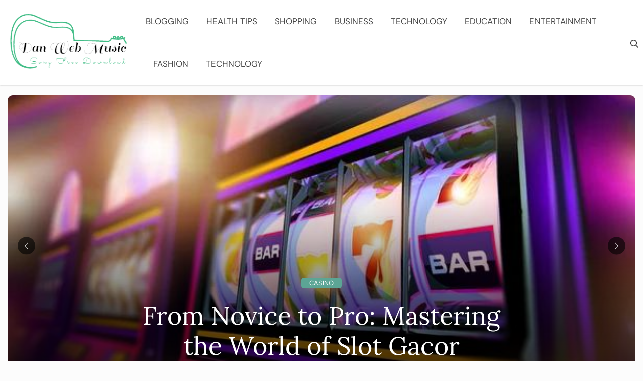

--- FILE ---
content_type: text/html; charset=UTF-8
request_url: https://danwebbmusic.com/page/77/
body_size: 13216
content:
<!doctype html>
<html lang="en-US">

<head>
	<meta charset="UTF-8">
	<meta name="viewport" content="width=device-width, initial-scale=1">
	<link rel="profile" href="https://gmpg.org/xfn/11">

	<title>Dan Web Music &#8211; Page 77 &#8211; Song Free Download</title>
<meta name='robots' content='max-image-preview:large' />
<link rel="alternate" type="application/rss+xml" title="Dan Web Music &raquo; Feed" href="https://danwebbmusic.com/feed/" />
<style id='wp-img-auto-sizes-contain-inline-css' type='text/css'>
img:is([sizes=auto i],[sizes^="auto," i]){contain-intrinsic-size:3000px 1500px}
/*# sourceURL=wp-img-auto-sizes-contain-inline-css */
</style>

<style id='wp-emoji-styles-inline-css' type='text/css'>

	img.wp-smiley, img.emoji {
		display: inline !important;
		border: none !important;
		box-shadow: none !important;
		height: 1em !important;
		width: 1em !important;
		margin: 0 0.07em !important;
		vertical-align: -0.1em !important;
		background: none !important;
		padding: 0 !important;
	}
/*# sourceURL=wp-emoji-styles-inline-css */
</style>
<link rel='stylesheet' id='wp-block-library-css' href='https://danwebbmusic.com/wp-includes/css/dist/block-library/style.min.css?ver=6.9' type='text/css' media='all' />
<style id='global-styles-inline-css' type='text/css'>
:root{--wp--preset--aspect-ratio--square: 1;--wp--preset--aspect-ratio--4-3: 4/3;--wp--preset--aspect-ratio--3-4: 3/4;--wp--preset--aspect-ratio--3-2: 3/2;--wp--preset--aspect-ratio--2-3: 2/3;--wp--preset--aspect-ratio--16-9: 16/9;--wp--preset--aspect-ratio--9-16: 9/16;--wp--preset--color--black: #000000;--wp--preset--color--cyan-bluish-gray: #abb8c3;--wp--preset--color--white: #ffffff;--wp--preset--color--pale-pink: #f78da7;--wp--preset--color--vivid-red: #cf2e2e;--wp--preset--color--luminous-vivid-orange: #ff6900;--wp--preset--color--luminous-vivid-amber: #fcb900;--wp--preset--color--light-green-cyan: #7bdcb5;--wp--preset--color--vivid-green-cyan: #00d084;--wp--preset--color--pale-cyan-blue: #8ed1fc;--wp--preset--color--vivid-cyan-blue: #0693e3;--wp--preset--color--vivid-purple: #9b51e0;--wp--preset--gradient--vivid-cyan-blue-to-vivid-purple: linear-gradient(135deg,rgb(6,147,227) 0%,rgb(155,81,224) 100%);--wp--preset--gradient--light-green-cyan-to-vivid-green-cyan: linear-gradient(135deg,rgb(122,220,180) 0%,rgb(0,208,130) 100%);--wp--preset--gradient--luminous-vivid-amber-to-luminous-vivid-orange: linear-gradient(135deg,rgb(252,185,0) 0%,rgb(255,105,0) 100%);--wp--preset--gradient--luminous-vivid-orange-to-vivid-red: linear-gradient(135deg,rgb(255,105,0) 0%,rgb(207,46,46) 100%);--wp--preset--gradient--very-light-gray-to-cyan-bluish-gray: linear-gradient(135deg,rgb(238,238,238) 0%,rgb(169,184,195) 100%);--wp--preset--gradient--cool-to-warm-spectrum: linear-gradient(135deg,rgb(74,234,220) 0%,rgb(151,120,209) 20%,rgb(207,42,186) 40%,rgb(238,44,130) 60%,rgb(251,105,98) 80%,rgb(254,248,76) 100%);--wp--preset--gradient--blush-light-purple: linear-gradient(135deg,rgb(255,206,236) 0%,rgb(152,150,240) 100%);--wp--preset--gradient--blush-bordeaux: linear-gradient(135deg,rgb(254,205,165) 0%,rgb(254,45,45) 50%,rgb(107,0,62) 100%);--wp--preset--gradient--luminous-dusk: linear-gradient(135deg,rgb(255,203,112) 0%,rgb(199,81,192) 50%,rgb(65,88,208) 100%);--wp--preset--gradient--pale-ocean: linear-gradient(135deg,rgb(255,245,203) 0%,rgb(182,227,212) 50%,rgb(51,167,181) 100%);--wp--preset--gradient--electric-grass: linear-gradient(135deg,rgb(202,248,128) 0%,rgb(113,206,126) 100%);--wp--preset--gradient--midnight: linear-gradient(135deg,rgb(2,3,129) 0%,rgb(40,116,252) 100%);--wp--preset--font-size--small: 13px;--wp--preset--font-size--medium: 20px;--wp--preset--font-size--large: 36px;--wp--preset--font-size--x-large: 42px;--wp--preset--spacing--20: 0.44rem;--wp--preset--spacing--30: 0.67rem;--wp--preset--spacing--40: 1rem;--wp--preset--spacing--50: 1.5rem;--wp--preset--spacing--60: 2.25rem;--wp--preset--spacing--70: 3.38rem;--wp--preset--spacing--80: 5.06rem;--wp--preset--shadow--natural: 6px 6px 9px rgba(0, 0, 0, 0.2);--wp--preset--shadow--deep: 12px 12px 50px rgba(0, 0, 0, 0.4);--wp--preset--shadow--sharp: 6px 6px 0px rgba(0, 0, 0, 0.2);--wp--preset--shadow--outlined: 6px 6px 0px -3px rgb(255, 255, 255), 6px 6px rgb(0, 0, 0);--wp--preset--shadow--crisp: 6px 6px 0px rgb(0, 0, 0);}:where(.is-layout-flex){gap: 0.5em;}:where(.is-layout-grid){gap: 0.5em;}body .is-layout-flex{display: flex;}.is-layout-flex{flex-wrap: wrap;align-items: center;}.is-layout-flex > :is(*, div){margin: 0;}body .is-layout-grid{display: grid;}.is-layout-grid > :is(*, div){margin: 0;}:where(.wp-block-columns.is-layout-flex){gap: 2em;}:where(.wp-block-columns.is-layout-grid){gap: 2em;}:where(.wp-block-post-template.is-layout-flex){gap: 1.25em;}:where(.wp-block-post-template.is-layout-grid){gap: 1.25em;}.has-black-color{color: var(--wp--preset--color--black) !important;}.has-cyan-bluish-gray-color{color: var(--wp--preset--color--cyan-bluish-gray) !important;}.has-white-color{color: var(--wp--preset--color--white) !important;}.has-pale-pink-color{color: var(--wp--preset--color--pale-pink) !important;}.has-vivid-red-color{color: var(--wp--preset--color--vivid-red) !important;}.has-luminous-vivid-orange-color{color: var(--wp--preset--color--luminous-vivid-orange) !important;}.has-luminous-vivid-amber-color{color: var(--wp--preset--color--luminous-vivid-amber) !important;}.has-light-green-cyan-color{color: var(--wp--preset--color--light-green-cyan) !important;}.has-vivid-green-cyan-color{color: var(--wp--preset--color--vivid-green-cyan) !important;}.has-pale-cyan-blue-color{color: var(--wp--preset--color--pale-cyan-blue) !important;}.has-vivid-cyan-blue-color{color: var(--wp--preset--color--vivid-cyan-blue) !important;}.has-vivid-purple-color{color: var(--wp--preset--color--vivid-purple) !important;}.has-black-background-color{background-color: var(--wp--preset--color--black) !important;}.has-cyan-bluish-gray-background-color{background-color: var(--wp--preset--color--cyan-bluish-gray) !important;}.has-white-background-color{background-color: var(--wp--preset--color--white) !important;}.has-pale-pink-background-color{background-color: var(--wp--preset--color--pale-pink) !important;}.has-vivid-red-background-color{background-color: var(--wp--preset--color--vivid-red) !important;}.has-luminous-vivid-orange-background-color{background-color: var(--wp--preset--color--luminous-vivid-orange) !important;}.has-luminous-vivid-amber-background-color{background-color: var(--wp--preset--color--luminous-vivid-amber) !important;}.has-light-green-cyan-background-color{background-color: var(--wp--preset--color--light-green-cyan) !important;}.has-vivid-green-cyan-background-color{background-color: var(--wp--preset--color--vivid-green-cyan) !important;}.has-pale-cyan-blue-background-color{background-color: var(--wp--preset--color--pale-cyan-blue) !important;}.has-vivid-cyan-blue-background-color{background-color: var(--wp--preset--color--vivid-cyan-blue) !important;}.has-vivid-purple-background-color{background-color: var(--wp--preset--color--vivid-purple) !important;}.has-black-border-color{border-color: var(--wp--preset--color--black) !important;}.has-cyan-bluish-gray-border-color{border-color: var(--wp--preset--color--cyan-bluish-gray) !important;}.has-white-border-color{border-color: var(--wp--preset--color--white) !important;}.has-pale-pink-border-color{border-color: var(--wp--preset--color--pale-pink) !important;}.has-vivid-red-border-color{border-color: var(--wp--preset--color--vivid-red) !important;}.has-luminous-vivid-orange-border-color{border-color: var(--wp--preset--color--luminous-vivid-orange) !important;}.has-luminous-vivid-amber-border-color{border-color: var(--wp--preset--color--luminous-vivid-amber) !important;}.has-light-green-cyan-border-color{border-color: var(--wp--preset--color--light-green-cyan) !important;}.has-vivid-green-cyan-border-color{border-color: var(--wp--preset--color--vivid-green-cyan) !important;}.has-pale-cyan-blue-border-color{border-color: var(--wp--preset--color--pale-cyan-blue) !important;}.has-vivid-cyan-blue-border-color{border-color: var(--wp--preset--color--vivid-cyan-blue) !important;}.has-vivid-purple-border-color{border-color: var(--wp--preset--color--vivid-purple) !important;}.has-vivid-cyan-blue-to-vivid-purple-gradient-background{background: var(--wp--preset--gradient--vivid-cyan-blue-to-vivid-purple) !important;}.has-light-green-cyan-to-vivid-green-cyan-gradient-background{background: var(--wp--preset--gradient--light-green-cyan-to-vivid-green-cyan) !important;}.has-luminous-vivid-amber-to-luminous-vivid-orange-gradient-background{background: var(--wp--preset--gradient--luminous-vivid-amber-to-luminous-vivid-orange) !important;}.has-luminous-vivid-orange-to-vivid-red-gradient-background{background: var(--wp--preset--gradient--luminous-vivid-orange-to-vivid-red) !important;}.has-very-light-gray-to-cyan-bluish-gray-gradient-background{background: var(--wp--preset--gradient--very-light-gray-to-cyan-bluish-gray) !important;}.has-cool-to-warm-spectrum-gradient-background{background: var(--wp--preset--gradient--cool-to-warm-spectrum) !important;}.has-blush-light-purple-gradient-background{background: var(--wp--preset--gradient--blush-light-purple) !important;}.has-blush-bordeaux-gradient-background{background: var(--wp--preset--gradient--blush-bordeaux) !important;}.has-luminous-dusk-gradient-background{background: var(--wp--preset--gradient--luminous-dusk) !important;}.has-pale-ocean-gradient-background{background: var(--wp--preset--gradient--pale-ocean) !important;}.has-electric-grass-gradient-background{background: var(--wp--preset--gradient--electric-grass) !important;}.has-midnight-gradient-background{background: var(--wp--preset--gradient--midnight) !important;}.has-small-font-size{font-size: var(--wp--preset--font-size--small) !important;}.has-medium-font-size{font-size: var(--wp--preset--font-size--medium) !important;}.has-large-font-size{font-size: var(--wp--preset--font-size--large) !important;}.has-x-large-font-size{font-size: var(--wp--preset--font-size--x-large) !important;}
/*# sourceURL=global-styles-inline-css */
</style>

<style id='classic-theme-styles-inline-css' type='text/css'>
/*! This file is auto-generated */
.wp-block-button__link{color:#fff;background-color:#32373c;border-radius:9999px;box-shadow:none;text-decoration:none;padding:calc(.667em + 2px) calc(1.333em + 2px);font-size:1.125em}.wp-block-file__button{background:#32373c;color:#fff;text-decoration:none}
/*# sourceURL=/wp-includes/css/classic-themes.min.css */
</style>
<link rel='stylesheet' id='the-words-google-fonts-css' href='https://danwebbmusic.com/wp-content/fonts/d114e3c72af2aacd60d44cbc983e4e42.css?ver=1.1.1' type='text/css' media='all' />
<link rel='stylesheet' id='slick-css' href='https://danwebbmusic.com/wp-content/themes/the-words/assets/lib/slick/slick.css?ver=6.9' type='text/css' media='all' />
<link rel='stylesheet' id='the-words-style-css' href='https://danwebbmusic.com/wp-content/themes/the-words/style.css?ver=6.9' type='text/css' media='all' />
<script type="text/javascript" src="https://danwebbmusic.com/wp-includes/js/jquery/jquery.min.js?ver=3.7.1" id="jquery-core-js"></script>
<script type="text/javascript" src="https://danwebbmusic.com/wp-includes/js/jquery/jquery-migrate.min.js?ver=3.4.1" id="jquery-migrate-js"></script>
<link rel="https://api.w.org/" href="https://danwebbmusic.com/wp-json/" /><link rel="EditURI" type="application/rsd+xml" title="RSD" href="https://danwebbmusic.com/xmlrpc.php?rsd" />
<meta name="generator" content="WordPress 6.9" />
<link rel="icon" href="https://danwebbmusic.com/wp-content/uploads/2023/04/cropped-song-removebg-preview-1-32x32.png" sizes="32x32" />
<link rel="icon" href="https://danwebbmusic.com/wp-content/uploads/2023/04/cropped-song-removebg-preview-1-192x192.png" sizes="192x192" />
<link rel="apple-touch-icon" href="https://danwebbmusic.com/wp-content/uploads/2023/04/cropped-song-removebg-preview-1-180x180.png" />
<meta name="msapplication-TileImage" content="https://danwebbmusic.com/wp-content/uploads/2023/04/cropped-song-removebg-preview-1-270x270.png" />
</head>

<body class="home blog paged wp-custom-logo paged-77 wp-theme-the-words hfeed right-sidebar">

	
		<div class="ta-preloader">
			<div class="ta-ripple">
				<div></div><div></div>
			</div>
		</div>
		
	
	<div id="page" class="site">
		<a class="skip-link screen-reader-text" href="#content">Skip to content</a>

		

<header id="masthead" class="site-header ta-header-1 " >

	
		<div class="ta-header-search">
			<div class="ta-container clearfix">

				<a href="javascript:void(0)" class="nav-focus-close"></a>

            	<form role="search" method="get" class="search-form" action="https://danwebbmusic.com/">
				<label>
					<span class="screen-reader-text">Search for:</span>
					<input type="search" class="search-field" placeholder="Search &hellip;" value="" name="s" />
				</label>
				<input type="submit" class="search-submit" value="Search" />
			</form>
            	<div class="ta-header-search-close">
		            <a id="ta-search-close" href="javascript:void(0)"><span class="ta-search-close"></span></a>
		        </div>

		        <a href="javascript:void(0)" class="nav-focus-skip"></a>

	        </div>
        </div>

    
    <div class="ta-header-main clearfix">

    	<div class="ta-container clearfix">

					<div class="site-branding">
			<a href="https://danwebbmusic.com/" class="custom-logo-link" rel="home"><img width="275" height="132" src="https://danwebbmusic.com/wp-content/uploads/2023/04/song-removebg-preview-1.png" class="custom-logo" alt="Dan Web Music" decoding="async" /></a>
		</div><!-- .site-branding -->
		
			<nav id="site-navigation" class="main-navigation">

				<button class="menu-toggle">
					<span></span>
					<span></span>
					<span></span>
				</button>

				<a href="javascript:void(0)" class="nav-focus-menu-last"></a>

				<button class="menu-toggle-close">
					<span></span>
					<span></span>
				</button>

				<div class="menu-primary-menu-container"><ul id="primary-menu" class="menu"><li id="menu-item-1641" class="menu-item menu-item-type-taxonomy menu-item-object-category menu-item-1641"><a href="https://danwebbmusic.com/category/blogging/">Blogging</a></li>
<li id="menu-item-1642" class="menu-item menu-item-type-taxonomy menu-item-object-category menu-item-1642"><a href="https://danwebbmusic.com/category/health-tips/">Health Tips</a></li>
<li id="menu-item-1643" class="menu-item menu-item-type-taxonomy menu-item-object-category menu-item-1643"><a href="https://danwebbmusic.com/category/shopping/">Shopping</a></li>
<li id="menu-item-1645" class="menu-item menu-item-type-taxonomy menu-item-object-category menu-item-1645"><a href="https://danwebbmusic.com/category/business/">Business</a></li>
<li id="menu-item-1646" class="menu-item menu-item-type-taxonomy menu-item-object-category menu-item-1646"><a href="https://danwebbmusic.com/category/technology/">Technology</a></li>
<li id="menu-item-2013" class="menu-item menu-item-type-taxonomy menu-item-object-category menu-item-2013"><a href="https://danwebbmusic.com/category/education/">Education</a></li>
<li id="menu-item-2014" class="menu-item menu-item-type-taxonomy menu-item-object-category menu-item-2014"><a href="https://danwebbmusic.com/category/entertainment/">Entertainment</a></li>
<li id="menu-item-2015" class="menu-item menu-item-type-taxonomy menu-item-object-category menu-item-2015"><a href="https://danwebbmusic.com/category/fashion/">Fashion</a></li>
<li id="menu-item-2016" class="menu-item menu-item-type-taxonomy menu-item-object-category menu-item-2016"><a href="https://danwebbmusic.com/category/technology/">Technology</a></li>
</ul></div>
				<a href="javascript:void(0)" class="nav-focus-menu-close"></a>
				
			</nav><!-- #site-navigation -->

			
				<div class="ta-header-search-main ta-no-social-icon">
					<a class="ta-search-toggle" href="javascript:void(0)">
						<span class="ta-search-hidden">
							<svg viewBox="0 0 512 512"><path fill="currentColor" d="M508.5 468.9L387.1 347.5c-2.3-2.3-5.3-3.5-8.5-3.5h-13.2c31.5-36.5 50.6-84 50.6-136C416 93.1 322.9 0 208 0S0 93.1 0 208s93.1 208 208 208c52 0 99.5-19.1 136-50.6v13.2c0 3.2 1.3 6.2 3.5 8.5l121.4 121.4c4.7 4.7 12.3 4.7 17 0l22.6-22.6c4.7-4.7 4.7-12.3 0-17zM208 368c-88.4 0-160-71.6-160-160S119.6 48 208 48s160 71.6 160 160-71.6 160-160 160z" class=""></path></svg>
						</span>
					</a>
				</div>

			
		</div>

	</div>
	
</header><!-- #masthead -->
		<div class="ta-banner-main">
			<div class="ta-container clearfix">
				<div class="ta-banner-1-action">

					
						<div class="ta-banner-iteam">
							<div class="ta-iteam-secondary">
								
								<div class="ta-banner-content ta-bg-height-1"  style="background-image: url(https://danwebbmusic.com/wp-content/uploads/2024/12/slot-online_60.jpg );"  ></div>

								<div class="ta-content-absolute-2">

									<header class="entry-header">
									  	<div class="entry-header-1">
	                            <a class="ta-cat-casino"  href="https://danwebbmusic.com/category/casino/" rel="category tag">Casino</a>

	                        </div>									</header><!-- .entry-header -->

									<div class="title-banner-post">
										<h4 class="entry-title ta-extra-large-font ta-secondary-font"><a href="https://danwebbmusic.com/from-novice-to-pro-mastering-the-world-of-slot-gacor/">From Novice to Pro: Mastering the World of Slot Gacor</a></h4>
									</div>

								</div>

							</div>	
						</div>

					
						<div class="ta-banner-iteam">
							<div class="ta-iteam-secondary">
								
								<div class="ta-banner-content ta-bg-height-1"  style="background-image: url(https://danwebbmusic.com/wp-content/uploads/2023/06/271.jpg );"  ></div>

								<div class="ta-content-absolute-2">

									<header class="entry-header">
									  	<div class="entry-header-1">
	                            <a class="ta-cat-slot"  href="https://danwebbmusic.com/category/slot/" rel="category tag">Slot</a>

	                        </div>									</header><!-- .entry-header -->

									<div class="title-banner-post">
										<h4 class="entry-title ta-extra-large-font ta-secondary-font"><a href="https://danwebbmusic.com/the-art-of-slot-gacor-mastering-the-reels-with-precision/">The Art of Slot Gacor Mastering the Reels with Precision</a></h4>
									</div>

								</div>

							</div>	
						</div>

					
						<div class="ta-banner-iteam">
							<div class="ta-iteam-secondary">
								
								<div class="ta-banner-content ta-bg-height-1"  style="background-image: url(https://danwebbmusic.com/wp-content/uploads/2024/11/poker-money-award_35.jpg );"  ></div>

								<div class="ta-content-absolute-2">

									<header class="entry-header">
									  	<div class="entry-header-1">
	                            <a class="ta-cat-gambling"  href="https://danwebbmusic.com/category/gambling/" rel="category tag">Gambling</a>

	                        </div>									</header><!-- .entry-header -->

									<div class="title-banner-post">
										<h4 class="entry-title ta-extra-large-font ta-secondary-font"><a href="https://danwebbmusic.com/seen-worst-online-casino-strategies/">Seen Worst Online Casino Strategies</a></h4>
									</div>

								</div>

							</div>	
						</div>

					
						<div class="ta-banner-iteam">
							<div class="ta-iteam-secondary">
								
								<div class="ta-banner-content ta-bg-height-1"  style="background-image: url(https://danwebbmusic.com/wp-content/uploads/2025/12/3-190.jpg );"  ></div>

								<div class="ta-content-absolute-2">

									<header class="entry-header">
									  	<div class="entry-header-1">
	                            <a class="ta-cat-game"  href="https://danwebbmusic.com/category/game/" rel="category tag">Game</a>

	                        </div>									</header><!-- .entry-header -->

									<div class="title-banner-post">
										<h4 class="entry-title ta-extra-large-font ta-secondary-font"><a href="https://danwebbmusic.com/mpo500-slot-casino-fun-explained/">MPO500 Slot Casino Fun Explained</a></h4>
									</div>

								</div>

							</div>	
						</div>

					
						<div class="ta-banner-iteam">
							<div class="ta-iteam-secondary">
								
								<div class="ta-banner-content ta-bg-height-1"  ></div>

								<div class="ta-content-absolute-2">

									<header class="entry-header">
									  	<div class="entry-header-1">
	                            <a class="ta-cat-game"  href="https://danwebbmusic.com/category/game/" rel="category tag">Game</a>

	                        </div>									</header><!-- .entry-header -->

									<div class="title-banner-post">
										<h4 class="entry-title ta-extra-large-font ta-secondary-font"><a href="https://danwebbmusic.com/mpo500-slot-casino-play-that-excites/">MPO500 Slot Casino Play That Excites</a></h4>
									</div>

								</div>

							</div>	
						</div>

					
						<div class="ta-banner-iteam">
							<div class="ta-iteam-secondary">
								
								<div class="ta-banner-content ta-bg-height-1"  style="background-image: url(https://danwebbmusic.com/wp-content/uploads/2025/12/5-3.jpg );"  ></div>

								<div class="ta-content-absolute-2">

									<header class="entry-header">
									  	<div class="entry-header-1">
	                            <a class="ta-cat-shopping"  href="https://danwebbmusic.com/category/shopping/" rel="category tag">Shopping</a>

	                        </div>									</header><!-- .entry-header -->

									<div class="title-banner-post">
										<h4 class="entry-title ta-extra-large-font ta-secondary-font"><a href="https://danwebbmusic.com/discover-the-top-detective-conan-official-merchandise-must-haves/">Discover the Top Detective Conan Official Merchandise Must-Haves</a></h4>
									</div>

								</div>

							</div>	
						</div>

					
						<div class="ta-banner-iteam">
							<div class="ta-iteam-secondary">
								
								<div class="ta-banner-content ta-bg-height-1"  style="background-image: url(https://danwebbmusic.com/wp-content/uploads/2025/12/1-129.jpg );"  ></div>

								<div class="ta-content-absolute-2">

									<header class="entry-header">
									  	<div class="entry-header-1">
	                            <a class="ta-cat-games"  href="https://danwebbmusic.com/category/games/" rel="category tag">Games</a>

	                        </div>									</header><!-- .entry-header -->

									<div class="title-banner-post">
										<h4 class="entry-title ta-extra-large-font ta-secondary-font"><a href="https://danwebbmusic.com/most-addictive-word-games-to-improve-vocabulary/">Most Addictive Word Games to Improve Vocabulary</a></h4>
									</div>

								</div>

							</div>	
						</div>

					
						<div class="ta-banner-iteam">
							<div class="ta-iteam-secondary">
								
								<div class="ta-banner-content ta-bg-height-1"  style="background-image: url(https://danwebbmusic.com/wp-content/uploads/2025/12/63-1.jpg );"  ></div>

								<div class="ta-content-absolute-2">

									<header class="entry-header">
									  	<div class="entry-header-1">
	                            <a class="ta-cat-shopping"  href="https://danwebbmusic.com/category/shopping/" rel="category tag">Shopping</a>

	                        </div>									</header><!-- .entry-header -->

									<div class="title-banner-post">
										<h4 class="entry-title ta-extra-large-font ta-secondary-font"><a href="https://danwebbmusic.com/elevate-your-style-with-theloveboat-official-merch-whats-hot-now/">Elevate Your Style with Theloveboat Official Merch: What&#8217;s Hot Now</a></h4>
									</div>

								</div>

							</div>	
						</div>

					
						<div class="ta-banner-iteam">
							<div class="ta-iteam-secondary">
								
								<div class="ta-banner-content ta-bg-height-1"  style="background-image: url(https://danwebbmusic.com/wp-content/uploads/2025/12/10-5.jpg );"  ></div>

								<div class="ta-content-absolute-2">

									<header class="entry-header">
									  	<div class="entry-header-1">
	                            <a class="ta-cat-shopping"  href="https://danwebbmusic.com/category/shopping/" rel="category tag">Shopping</a>

	                        </div>									</header><!-- .entry-header -->

									<div class="title-banner-post">
										<h4 class="entry-title ta-extra-large-font ta-secondary-font"><a href="https://danwebbmusic.com/exclusive-aespa-merchandise-top-picks-and-must-haves/">Exclusive Aespa Merchandise: Top Picks and Must-Haves</a></h4>
									</div>

								</div>

							</div>	
						</div>

					
						<div class="ta-banner-iteam">
							<div class="ta-iteam-secondary">
								
								<div class="ta-banner-content ta-bg-height-1"  style="background-image: url(https://danwebbmusic.com/wp-content/uploads/2025/12/45-3.jpg );"  ></div>

								<div class="ta-content-absolute-2">

									<header class="entry-header">
									  	<div class="entry-header-1">
	                            <a class="ta-cat-shopping"  href="https://danwebbmusic.com/category/shopping/" rel="category tag">Shopping</a>

	                        </div>									</header><!-- .entry-header -->

									<div class="title-banner-post">
										<h4 class="entry-title ta-extra-large-font ta-secondary-font"><a href="https://danwebbmusic.com/unlocking-the-best-left4dead2-merch-a-fans-ultimate-guide/">Unlocking the Best Left4Dead2 Merch: A Fan&#8217;s Ultimate Guide</a></h4>
									</div>

								</div>

							</div>	
						</div>

					
						<div class="ta-banner-iteam">
							<div class="ta-iteam-secondary">
								
								<div class="ta-banner-content ta-bg-height-1"  style="background-image: url(https://danwebbmusic.com/wp-content/uploads/2025/12/80-1.jpg );"  ></div>

								<div class="ta-content-absolute-2">

									<header class="entry-header">
									  	<div class="entry-header-1">
	                            <a class="ta-cat-shopping"  href="https://danwebbmusic.com/category/shopping/" rel="category tag">Shopping</a>

	                        </div>									</header><!-- .entry-header -->

									<div class="title-banner-post">
										<h4 class="entry-title ta-extra-large-font ta-secondary-font"><a href="https://danwebbmusic.com/exclusive-reveals-silksonic-official-merchandise-collection-spotlight/">Exclusive Reveals: Silksonic Official Merchandise Collection Spotlight</a></h4>
									</div>

								</div>

							</div>	
						</div>

					
						<div class="ta-banner-iteam">
							<div class="ta-iteam-secondary">
								
								<div class="ta-banner-content ta-bg-height-1"  style="background-image: url(https://danwebbmusic.com/wp-content/uploads/2025/11/1-204.jpg );"  ></div>

								<div class="ta-content-absolute-2">

									<header class="entry-header">
									  	<div class="entry-header-1">
	                            <a class="ta-cat-services"  href="https://danwebbmusic.com/category/services/" rel="category tag">Services</a>

	                        </div>									</header><!-- .entry-header -->

									<div class="title-banner-post">
										<h4 class="entry-title ta-extra-large-font ta-secondary-font"><a href="https://danwebbmusic.com/breaking-apart-viral-narratives-pushing-instagram-private-viewer-tools/">Breaking Apart Viral Narratives Pushing Instagram Private Viewer Tools</a></h4>
									</div>

								</div>

							</div>	
						</div>

					
						<div class="ta-banner-iteam">
							<div class="ta-iteam-secondary">
								
								<div class="ta-banner-content ta-bg-height-1"  style="background-image: url(https://danwebbmusic.com/wp-content/uploads/2025/11/1-289.jpg );"  ></div>

								<div class="ta-content-absolute-2">

									<header class="entry-header">
									  	<div class="entry-header-1">
	                            <a class="ta-cat-travel-guide"  href="https://danwebbmusic.com/category/travel-guide/" rel="category tag">Travel Guide</a>

	                        </div>									</header><!-- .entry-header -->

									<div class="title-banner-post">
										<h4 class="entry-title ta-extra-large-font ta-secondary-font"><a href="https://danwebbmusic.com/what-real-visitors-think-about-the-westgate-vacation-experience/">What Real Visitors Think About the Westgate Vacation Experience</a></h4>
									</div>

								</div>

							</div>	
						</div>

					
				</div>
			</div>
		</div>

	
		<div id="content" class="site-content"><div class="ta-container clearfix">
	
	<div id="primary" class="content-area">
		<main id="main" class="site-main ta-archive-simple clearfix">

		
<article id="post-1394" class=" ta-match-height post-1394 post type-post status-publish format-standard has-post-thumbnail hentry category-gambling tag-online-games">
	<div class="ta-artical-posts">

		
		<a class="post-thumbnail" href="https://danwebbmusic.com/the-quickest-best-method-to-online-casino/" aria-hidden="true" tabindex="-1">
			<img width="1" height="1" src="https://danwebbmusic.com/wp-content/uploads/2022/03/251.jpg" class="attachment-the-words-full size-the-words-full wp-post-image" alt="The Quickest &#038; Best Method to Online Casino" decoding="async" />		</a>

		
		<div class="entry-content-wrap">

			<div class="ta-content-wraper">

				<header class="entry-header">
					<span class="cat-links ta-cat-lists"><a href="https://danwebbmusic.com/category/gambling/" rel="category tag">Gambling</a></span>				</header><!-- .entry-header -->
				
				<h2 class="entry-title ta-large-font ta-secondary-font"><a href="https://danwebbmusic.com/the-quickest-best-method-to-online-casino/" rel="bookmark">The Quickest &#038; Best Method to Online Casino</a></h2>
				

				<div class="entry-content">
					Players who like to win big at top South African online casinos can play their favorite three-reel or five-reel slots at our recommended online casino for real money. However, at live dealer casinos, online punters can play live dealer poker games against an actual dealer in real-time. Online casino gaming enthusiasts can win life-changing amounts when playing progressive jackpot online slots games. Poker at the best online casino websites in South Africa offers an interactive online gaming experience and great entertainment. So why not play poker online at the best online casinos in South Africa? Some casinos will only offer...				</div><!-- .entry-content -->
				
			</div>

			
				<footer class="entry-footer">

					<div class="entry-meta">
						<span class="byline ta-author-image"><a class="url fn n" href="https://danwebbmusic.com/author/admin/"><img alt='Author Image' src='https://secure.gravatar.com/avatar/45199b2d97968d335ef0ed8212557663571aa3a49b7b9ecc2ae969e14ae686ec?s=50&#038;d=mm&#038;r=g' class='avatar avatar-50 photo' height='50' width='50' /></a><span class="author vcard"><a class="url fn n" href="https://danwebbmusic.com/author/admin/">admin</a></span></span><span class="posted-on"><i class="far fa-clock"></i> <a href="https://danwebbmusic.com/2022/03/10/" rel="bookmark"><time class="entry-date published updated" datetime="2022-03-10T09:58:00+00:00">March 10, 2022</time></a></span>					</div><!-- .entry-meta -->
						
				</footer><!-- .entry-footer -->

			
		</div>

	</div>
</article><!-- #post-1394 -->

<article id="post-1409" class=" ta-match-height post-1409 post type-post status-publish format-standard has-post-thumbnail hentry category-gambling tag-online-games">
	<div class="ta-artical-posts">

		
		<a class="post-thumbnail" href="https://danwebbmusic.com/ways-slow-moving-economic-situation-changed-my-expectation-on-casino/" aria-hidden="true" tabindex="-1">
			<img width="1" height="1" src="https://danwebbmusic.com/wp-content/uploads/2022/03/214.jpg" class="attachment-the-words-full size-the-words-full wp-post-image" alt="Ways Slow-Moving Economic Situation Changed My Expectation On Casino" decoding="async" />		</a>

		
		<div class="entry-content-wrap">

			<div class="ta-content-wraper">

				<header class="entry-header">
					<span class="cat-links ta-cat-lists"><a href="https://danwebbmusic.com/category/gambling/" rel="category tag">Gambling</a></span>				</header><!-- .entry-header -->
				
				<h2 class="entry-title ta-large-font ta-secondary-font"><a href="https://danwebbmusic.com/ways-slow-moving-economic-situation-changed-my-expectation-on-casino/" rel="bookmark">Ways Slow-Moving Economic Situation Changed My Expectation On Casino</a></h2>
				

				<div class="entry-content">
					The gambling regulations and guidelines might also differ in various areas or states of the same nation. The welcome perk takes some priority as it&#039;s the quickest method to obtain benefit rotates as well as benefit funds at the very same time. The quickest method to do this is to inspect any reputable wagering chances contrast website for your best wager and also inspect to see which bookmaker has one of the most charitable probabilities. If just a little money is required, or if you want to take the chance of bigger money, if it does not, think about one...				</div><!-- .entry-content -->
				
			</div>

			
				<footer class="entry-footer">

					<div class="entry-meta">
						<span class="byline ta-author-image"><a class="url fn n" href="https://danwebbmusic.com/author/admin/"><img alt='Author Image' src='https://secure.gravatar.com/avatar/45199b2d97968d335ef0ed8212557663571aa3a49b7b9ecc2ae969e14ae686ec?s=50&#038;d=mm&#038;r=g' class='avatar avatar-50 photo' height='50' width='50' loading='lazy' /></a><span class="author vcard"><a class="url fn n" href="https://danwebbmusic.com/author/admin/">admin</a></span></span><span class="posted-on"><i class="far fa-clock"></i> <a href="https://danwebbmusic.com/2022/03/10/" rel="bookmark"><time class="entry-date published updated" datetime="2022-03-10T08:41:37+00:00">March 10, 2022</time></a></span>					</div><!-- .entry-meta -->
						
				</footer><!-- .entry-footer -->

			
		</div>

	</div>
</article><!-- #post-1409 -->

<article id="post-1381" class=" ta-match-height post-1381 post type-post status-publish format-standard has-post-thumbnail hentry category-shopping tag-merchandise">
	<div class="ta-artical-posts">

		
		<a class="post-thumbnail" href="https://danwebbmusic.com/you-might-not-be-achieved-with-golf-coffee-mug/" aria-hidden="true" tabindex="-1">
			<img width="1" height="1" src="https://danwebbmusic.com/wp-content/uploads/2022/03/1-146.png" class="attachment-the-words-full size-the-words-full wp-post-image" alt="You Might Not Be Achieved With Golf Coffee Mug" decoding="async" loading="lazy" />		</a>

		
		<div class="entry-content-wrap">

			<div class="ta-content-wraper">

				<header class="entry-header">
					<span class="cat-links ta-cat-lists"><a href="https://danwebbmusic.com/category/shopping/" rel="category tag">Shopping</a></span>				</header><!-- .entry-header -->
				
				<h2 class="entry-title ta-large-font ta-secondary-font"><a href="https://danwebbmusic.com/you-might-not-be-achieved-with-golf-coffee-mug/" rel="bookmark">You Might Not Be Achieved With Golf Coffee Mug</a></h2>
				

				<div class="entry-content">
					With the assistance of the internet, one can attain quite a few service suppliers who can offer signage holders to people at low-value charges. Additionally, they offer various promotional items that include custom golf balls, badge holders, custom umbrellas, govt gifts, electronics, espresso mugs &amp; drinkware, magnets, desktop gifts, pens &amp; pencils, keychains &amp; key holders, and plenty more. Golf Tees - You&#039;ve got a large variety to select from when it comes to golf tees. These two points must be very carefully thought by earlier than investing in a marketing campaign so that the products you might have selected...				</div><!-- .entry-content -->
				
			</div>

			
				<footer class="entry-footer">

					<div class="entry-meta">
						<span class="byline ta-author-image"><a class="url fn n" href="https://danwebbmusic.com/author/admin/"><img alt='Author Image' src='https://secure.gravatar.com/avatar/45199b2d97968d335ef0ed8212557663571aa3a49b7b9ecc2ae969e14ae686ec?s=50&#038;d=mm&#038;r=g' class='avatar avatar-50 photo' height='50' width='50' loading='lazy' /></a><span class="author vcard"><a class="url fn n" href="https://danwebbmusic.com/author/admin/">admin</a></span></span><span class="posted-on"><i class="far fa-clock"></i> <a href="https://danwebbmusic.com/2022/03/09/" rel="bookmark"><time class="entry-date published updated" datetime="2022-03-09T10:32:03+00:00">March 9, 2022</time></a></span>					</div><!-- .entry-meta -->
						
				</footer><!-- .entry-footer -->

			
		</div>

	</div>
</article><!-- #post-1381 -->

<article id="post-1375" class=" ta-match-height post-1375 post type-post status-publish format-standard has-post-thumbnail hentry category-slot tag-judi-slot">
	<div class="ta-artical-posts">

		
		<a class="post-thumbnail" href="https://danwebbmusic.com/online-casino-the-six-determine-problem/" aria-hidden="true" tabindex="-1">
			<img width="1" height="1" src="https://danwebbmusic.com/wp-content/uploads/2022/03/111-28.jpg" class="attachment-the-words-full size-the-words-full wp-post-image" alt="Online Casino &#8211; The Six Determine Problem" decoding="async" loading="lazy" />		</a>

		
		<div class="entry-content-wrap">

			<div class="ta-content-wraper">

				<header class="entry-header">
					<span class="cat-links ta-cat-lists"><a href="https://danwebbmusic.com/category/slot/" rel="category tag">Slot</a></span>				</header><!-- .entry-header -->
				
				<h2 class="entry-title ta-large-font ta-secondary-font"><a href="https://danwebbmusic.com/online-casino-the-six-determine-problem/" rel="bookmark">Online Casino &#8211; The Six Determine Problem</a></h2>
				

				<div class="entry-content">
					They represent the most recent technology of online casino games. Get Bet the best Melbourne Cet odds online using facilities which are reliable and updated regularly. with Centrebet. As the top online casino in Singapore, scr99sg3 has been committed to creating the We offer the best casino experience for all sports activities lovers. We power more than 200 live tables of games, including roulette and blackjack. baccarat, and poker are performed at real tables in opposition to real dealers, creating a practical ambiance. We&#039;ve labored on creating an interface that is easy to change and use, with full info and...				</div><!-- .entry-content -->
				
			</div>

			
				<footer class="entry-footer">

					<div class="entry-meta">
						<span class="byline ta-author-image"><a class="url fn n" href="https://danwebbmusic.com/author/admin/"><img alt='Author Image' src='https://secure.gravatar.com/avatar/45199b2d97968d335ef0ed8212557663571aa3a49b7b9ecc2ae969e14ae686ec?s=50&#038;d=mm&#038;r=g' class='avatar avatar-50 photo' height='50' width='50' loading='lazy' /></a><span class="author vcard"><a class="url fn n" href="https://danwebbmusic.com/author/admin/">admin</a></span></span><span class="posted-on"><i class="far fa-clock"></i> <a href="https://danwebbmusic.com/2022/03/08/" rel="bookmark"><time class="entry-date published updated" datetime="2022-03-08T07:32:30+00:00">March 8, 2022</time></a></span>					</div><!-- .entry-meta -->
						
				</footer><!-- .entry-footer -->

			
		</div>

	</div>
</article><!-- #post-1375 -->

<article id="post-1384" class=" ta-match-height post-1384 post type-post status-publish format-standard has-post-thumbnail hentry category-poker tag-poker-online">
	<div class="ta-artical-posts">

		
		<a class="post-thumbnail" href="https://danwebbmusic.com/casino-companies-tips-on-how-to-do-it-right/" aria-hidden="true" tabindex="-1">
			<img width="1" height="1" src="https://danwebbmusic.com/wp-content/uploads/2022/03/image-99.jpg" class="attachment-the-words-full size-the-words-full wp-post-image" alt="Casino Companies &#8211; Tips on how to Do It Right" decoding="async" loading="lazy" />		</a>

		
		<div class="entry-content-wrap">

			<div class="ta-content-wraper">

				<header class="entry-header">
					<span class="cat-links ta-cat-lists"><a href="https://danwebbmusic.com/category/poker/" rel="category tag">Poker</a></span>				</header><!-- .entry-header -->
				
				<h2 class="entry-title ta-large-font ta-secondary-font"><a href="https://danwebbmusic.com/casino-companies-tips-on-how-to-do-it-right/" rel="bookmark">Casino Companies &#8211; Tips on how to Do It Right</a></h2>
				

				<div class="entry-content">
					Online sports gaming grew to become legal in the state, which has no brick-and-mortar gambling venues, on July 1, 2019. Tennessee Schooling Lottery Company regulators approved sports betting rules in April. Yaniv Sherman, head of commercial growth for online gambling operator 888 Holdings PLC, mentioned that not too long ago as last month, he had conversations with massive casino operators unwilling to leap into online gambling, a place that he doesn&#039;t think will final now that Vegas has gone darkish. Additionally, throughout the Arizona border from Las Vegas is Petrified Forest Nationwide Park. You might also hear some people counter...				</div><!-- .entry-content -->
				
			</div>

			
				<footer class="entry-footer">

					<div class="entry-meta">
						<span class="byline ta-author-image"><a class="url fn n" href="https://danwebbmusic.com/author/admin/"><img alt='Author Image' src='https://secure.gravatar.com/avatar/45199b2d97968d335ef0ed8212557663571aa3a49b7b9ecc2ae969e14ae686ec?s=50&#038;d=mm&#038;r=g' class='avatar avatar-50 photo' height='50' width='50' loading='lazy' /></a><span class="author vcard"><a class="url fn n" href="https://danwebbmusic.com/author/admin/">admin</a></span></span><span class="posted-on"><i class="far fa-clock"></i> <a href="https://danwebbmusic.com/2022/03/06/" rel="bookmark"><time class="entry-date published updated" datetime="2022-03-06T11:22:49+00:00">March 6, 2022</time></a></span>					</div><!-- .entry-meta -->
						
				</footer><!-- .entry-footer -->

			
		</div>

	</div>
</article><!-- #post-1384 -->

<article id="post-1372" class=" ta-match-height post-1372 post type-post status-publish format-standard has-post-thumbnail hentry category-gambling tag-online-togel">
	<div class="ta-artical-posts">

		
		<a class="post-thumbnail" href="https://danwebbmusic.com/best-online-casino-you-cant-afford-to-miss/" aria-hidden="true" tabindex="-1">
			<img width="1" height="1" src="https://danwebbmusic.com/wp-content/uploads/2022/03/ia_100000194698.jpg" class="attachment-the-words-full size-the-words-full wp-post-image" alt="Best Online Casino You Can&#8217;t Afford To Miss" decoding="async" loading="lazy" />		</a>

		
		<div class="entry-content-wrap">

			<div class="ta-content-wraper">

				<header class="entry-header">
					<span class="cat-links ta-cat-lists"><a href="https://danwebbmusic.com/category/gambling/" rel="category tag">Gambling</a></span>				</header><!-- .entry-header -->
				
				<h2 class="entry-title ta-large-font ta-secondary-font"><a href="https://danwebbmusic.com/best-online-casino-you-cant-afford-to-miss/" rel="bookmark">Best Online Casino You Can&#8217;t Afford To Miss</a></h2>
				

				<div class="entry-content">
					Pokies, or online slots, have been confirmed to be the most popular favorites among those having tried their hand at gambling. We ensure that to offer you the best online casino games; the preferred ones embody sports betting, slots, and live casino. JDCLUB9 cellular casino Singapore is aimed to be your finest casino partner, making use of its reliability, swiftness, and superior choices. You can play the best casino video games in Singapore on our cell casino Singapore game app every time you want. At JDCLUB9, you&#039;ll be able to play your favorite casino games in Singapore whenever you wish...				</div><!-- .entry-content -->
				
			</div>

			
				<footer class="entry-footer">

					<div class="entry-meta">
						<span class="byline ta-author-image"><a class="url fn n" href="https://danwebbmusic.com/author/admin/"><img alt='Author Image' src='https://secure.gravatar.com/avatar/45199b2d97968d335ef0ed8212557663571aa3a49b7b9ecc2ae969e14ae686ec?s=50&#038;d=mm&#038;r=g' class='avatar avatar-50 photo' height='50' width='50' loading='lazy' /></a><span class="author vcard"><a class="url fn n" href="https://danwebbmusic.com/author/admin/">admin</a></span></span><span class="posted-on"><i class="far fa-clock"></i> <a href="https://danwebbmusic.com/2022/03/03/" rel="bookmark"><time class="entry-date published updated" datetime="2022-03-03T10:34:49+00:00">March 3, 2022</time></a></span>					</div><!-- .entry-meta -->
						
				</footer><!-- .entry-footer -->

			
		</div>

	</div>
</article><!-- #post-1372 -->

<article id="post-1344" class=" ta-match-height post-1344 post type-post status-publish format-standard has-post-thumbnail hentry category-casino tag-betting">
	<div class="ta-artical-posts">

		
		<a class="post-thumbnail" href="https://danwebbmusic.com/you-do-not-have-to-be-a-big-corporation-to-have-an-ideal-casino-game/" aria-hidden="true" tabindex="-1">
			<img width="1" height="1" src="https://danwebbmusic.com/wp-content/uploads/2022/02/Casino-60.jpg" class="attachment-the-words-full size-the-words-full wp-post-image" alt="You Do Not Have To Be A Big Corporation To Have An Ideal Casino Game" decoding="async" loading="lazy" />		</a>

		
		<div class="entry-content-wrap">

			<div class="ta-content-wraper">

				<header class="entry-header">
					<span class="cat-links ta-cat-lists"><a href="https://danwebbmusic.com/category/casino/" rel="category tag">Casino</a></span>				</header><!-- .entry-header -->
				
				<h2 class="entry-title ta-large-font ta-secondary-font"><a href="https://danwebbmusic.com/you-do-not-have-to-be-a-big-corporation-to-have-an-ideal-casino-game/" rel="bookmark">You Do Not Have To Be A Big Corporation To Have An Ideal Casino Game</a></h2>
				

				<div class="entry-content">
					The companies are offered for a broad spectrum of industries like Journey Service provider Account for travel agencies, timeshare service provider account, account relationship merchant online for on-line courting web sites, account casino merchant offshore for casinos, merchant account for online pharmacy for on-line pharmacies, online enterprise merchant accounts, and lots of others. For these services, they use govt chefs, bartenders, pastry chefs, waiters, and dishwashers. Setting bets online leaves their recreation exciting for nearly all people, and they might even make a strange bit of money with the best approach. That&#039;s simply one illustration of why systems don&#039;t get...				</div><!-- .entry-content -->
				
			</div>

			
				<footer class="entry-footer">

					<div class="entry-meta">
						<span class="byline ta-author-image"><a class="url fn n" href="https://danwebbmusic.com/author/admin/"><img alt='Author Image' src='https://secure.gravatar.com/avatar/45199b2d97968d335ef0ed8212557663571aa3a49b7b9ecc2ae969e14ae686ec?s=50&#038;d=mm&#038;r=g' class='avatar avatar-50 photo' height='50' width='50' loading='lazy' /></a><span class="author vcard"><a class="url fn n" href="https://danwebbmusic.com/author/admin/">admin</a></span></span><span class="posted-on"><i class="far fa-clock"></i> <a href="https://danwebbmusic.com/2022/03/02/" rel="bookmark"><time class="entry-date published updated" datetime="2022-03-02T13:05:14+00:00">March 2, 2022</time></a></span>					</div><!-- .entry-meta -->
						
				</footer><!-- .entry-footer -->

			
		</div>

	</div>
</article><!-- #post-1344 -->

<article id="post-1369" class=" ta-match-height post-1369 post type-post status-publish format-standard has-post-thumbnail hentry category-gambling tag-joker-gaming tag-online-slots">
	<div class="ta-artical-posts">

		
		<a class="post-thumbnail" href="https://danwebbmusic.com/things-twitter-desires-yout-to-forget-about-casino/" aria-hidden="true" tabindex="-1">
			<img width="1" height="1" src="https://danwebbmusic.com/wp-content/uploads/2022/03/310.jpg" class="attachment-the-words-full size-the-words-full wp-post-image" alt="Things Twitter Desires Yout To Forget About Casino" decoding="async" loading="lazy" />		</a>

		
		<div class="entry-content-wrap">

			<div class="ta-content-wraper">

				<header class="entry-header">
					<span class="cat-links ta-cat-lists"><a href="https://danwebbmusic.com/category/gambling/" rel="category tag">Gambling</a></span>				</header><!-- .entry-header -->
				
				<h2 class="entry-title ta-large-font ta-secondary-font"><a href="https://danwebbmusic.com/things-twitter-desires-yout-to-forget-about-casino/" rel="bookmark">Things Twitter Desires Yout To Forget About Casino</a></h2>
				

				<div class="entry-content">
					Bonuses and real-money slots make gambling more exciting and profitable. The fashionable casino sector requires a unique type of game, especially, slots turn into most popular amongst casino video games since they have been launched. Firstly, the video games of skill (like card video games), and the video games of probability (like slots). If you need to determine an achieved casino enterprise, you will have enticing video games with high-quality design and sound results. Many of them will process your cashout requests within 24 hours or in a single business day. As you anticipate, all of those particulars are very...				</div><!-- .entry-content -->
				
			</div>

			
				<footer class="entry-footer">

					<div class="entry-meta">
						<span class="byline ta-author-image"><a class="url fn n" href="https://danwebbmusic.com/author/admin/"><img alt='Author Image' src='https://secure.gravatar.com/avatar/45199b2d97968d335ef0ed8212557663571aa3a49b7b9ecc2ae969e14ae686ec?s=50&#038;d=mm&#038;r=g' class='avatar avatar-50 photo' height='50' width='50' loading='lazy' /></a><span class="author vcard"><a class="url fn n" href="https://danwebbmusic.com/author/admin/">admin</a></span></span><span class="posted-on"><i class="far fa-clock"></i> <a href="https://danwebbmusic.com/2022/03/01/" rel="bookmark"><time class="entry-date published updated" datetime="2022-03-01T19:59:38+00:00">March 1, 2022</time></a></span>					</div><!-- .entry-meta -->
						
				</footer><!-- .entry-footer -->

			
		</div>

	</div>
</article><!-- #post-1369 -->

<article id="post-1378" class=" ta-match-height post-1378 post type-post status-publish format-standard has-post-thumbnail hentry category-dating tag-female-escorts">
	<div class="ta-artical-posts">

		
		<a class="post-thumbnail" href="https://danwebbmusic.com/create-a-porn-girl-nude-your-dad-and-mom-could-be-happy-with/" aria-hidden="true" tabindex="-1">
			<img width="1" height="1" src="https://danwebbmusic.com/wp-content/uploads/2022/03/d-125.jpg" class="attachment-the-words-full size-the-words-full wp-post-image" alt="Create A Porn Girl Nude Your Dad And Mom Could Be Happy With" decoding="async" loading="lazy" />		</a>

		
		<div class="entry-content-wrap">

			<div class="ta-content-wraper">

				<header class="entry-header">
					<span class="cat-links ta-cat-lists"><a href="https://danwebbmusic.com/category/dating/" rel="category tag">Dating</a></span>				</header><!-- .entry-header -->
				
				<h2 class="entry-title ta-large-font ta-secondary-font"><a href="https://danwebbmusic.com/create-a-porn-girl-nude-your-dad-and-mom-could-be-happy-with/" rel="bookmark">Create A Porn Girl Nude Your Dad And Mom Could Be Happy With</a></h2>
				

				<div class="entry-content">
					Based on the CDC, there is a suspicion amongst researchers that the SARS virus would possibly unfold by way of the air in ways that are not yet recognized. This would possibly assist explain why these Mexican sexual assault posts went away. Why do people have body hair? When is Body Odor an issue? Alvarez, Dr. Manny. &quot;Breath Odor Might be The key To Detecting Most cancers.&quot; Fox News. The important thing to sounding honest is to be sincere -- if possible. Often, a powerful physique odor might signify a metabolic disorder and is usually discovered in childhood. There are...				</div><!-- .entry-content -->
				
			</div>

			
				<footer class="entry-footer">

					<div class="entry-meta">
						<span class="byline ta-author-image"><a class="url fn n" href="https://danwebbmusic.com/author/admin/"><img alt='Author Image' src='https://secure.gravatar.com/avatar/45199b2d97968d335ef0ed8212557663571aa3a49b7b9ecc2ae969e14ae686ec?s=50&#038;d=mm&#038;r=g' class='avatar avatar-50 photo' height='50' width='50' loading='lazy' /></a><span class="author vcard"><a class="url fn n" href="https://danwebbmusic.com/author/admin/">admin</a></span></span><span class="posted-on"><i class="far fa-clock"></i> <a href="https://danwebbmusic.com/2022/03/01/" rel="bookmark"><time class="entry-date published updated" datetime="2022-03-01T09:14:23+00:00">March 1, 2022</time></a></span>					</div><!-- .entry-meta -->
						
				</footer><!-- .entry-footer -->

			
		</div>

	</div>
</article><!-- #post-1378 -->

<article id="post-1363" class=" ta-match-height post-1363 post type-post status-publish format-standard has-post-thumbnail hentry category-products tag-kamagra-oral-jelly">
	<div class="ta-artical-posts">

		
		<a class="post-thumbnail" href="https://danwebbmusic.com/find-out-about-kamagra-oral-jelly-could-possibly-be-costing/" aria-hidden="true" tabindex="-1">
			<img width="1" height="1" src="https://danwebbmusic.com/wp-content/uploads/2022/03/323.jpg" class="attachment-the-words-full size-the-words-full wp-post-image" alt="Find Out About Kamagra Oral Jelly Could Possibly Be Costing" decoding="async" loading="lazy" />		</a>

		
		<div class="entry-content-wrap">

			<div class="ta-content-wraper">

				<header class="entry-header">
					<span class="cat-links ta-cat-lists"><a href="https://danwebbmusic.com/category/products/" rel="category tag">Products</a></span>				</header><!-- .entry-header -->
				
				<h2 class="entry-title ta-large-font ta-secondary-font"><a href="https://danwebbmusic.com/find-out-about-kamagra-oral-jelly-could-possibly-be-costing/" rel="bookmark">Find Out About Kamagra Oral Jelly Could Possibly Be Costing</a></h2>
				

				<div class="entry-content">
					Generic Viagra is the type of branded Viagra which is the most effective resolution-oriented therapy to cure erectile dysfunction and has assisted millions of males in guarding their relationship. Such situations are an indication for using the generic. One-time use of the additive is allowed if essential. Youngsters are also forbidden to use this Supplement. Impotence. If there is a spot to be a psychological form of the illness or an undetected physiological form, then the remedy is indicated. Kamagra Blue Jelly one hundred mg is utilized in men to deal with erectile dysfunction&nbsp; impotence. Due to insufficient bloodstream into...				</div><!-- .entry-content -->
				
			</div>

			
				<footer class="entry-footer">

					<div class="entry-meta">
						<span class="byline ta-author-image"><a class="url fn n" href="https://danwebbmusic.com/author/admin/"><img alt='Author Image' src='https://secure.gravatar.com/avatar/45199b2d97968d335ef0ed8212557663571aa3a49b7b9ecc2ae969e14ae686ec?s=50&#038;d=mm&#038;r=g' class='avatar avatar-50 photo' height='50' width='50' loading='lazy' /></a><span class="author vcard"><a class="url fn n" href="https://danwebbmusic.com/author/admin/">admin</a></span></span><span class="posted-on"><i class="far fa-clock"></i> <a href="https://danwebbmusic.com/2022/02/27/" rel="bookmark"><time class="entry-date published updated" datetime="2022-02-27T15:25:01+00:00">February 27, 2022</time></a></span>					</div><!-- .entry-meta -->
						
				</footer><!-- .entry-footer -->

			
		</div>

	</div>
</article><!-- #post-1363 -->

		</main><!-- #main -->
		
		
	<nav class="navigation pagination" aria-label="Posts pagination">
		<h2 class="screen-reader-text">Posts pagination</h2>
		<div class="nav-links"><a class="prev page-numbers" href="https://danwebbmusic.com/page/76/">Previous</a>
<a class="page-numbers" href="https://danwebbmusic.com/">1</a>
<span class="page-numbers dots">&hellip;</span>
<a class="page-numbers" href="https://danwebbmusic.com/page/76/">76</a>
<span aria-current="page" class="page-numbers current">77</span>
<a class="page-numbers" href="https://danwebbmusic.com/page/78/">78</a>
<span class="page-numbers dots">&hellip;</span>
<a class="page-numbers" href="https://danwebbmusic.com/page/117/">117</a>
<a class="next page-numbers" href="https://danwebbmusic.com/page/78/">Next</a></div>
	</nav>
	</div><!-- #primary -->

	
<aside id="secondary" class="widget-area">
	<section id="search-2" class="widget widget_search"><form role="search" method="get" class="search-form" action="https://danwebbmusic.com/">
				<label>
					<span class="screen-reader-text">Search for:</span>
					<input type="search" class="search-field" placeholder="Search &hellip;" value="" name="s" />
				</label>
				<input type="submit" class="search-submit" value="Search" />
			</form></section><section id="nav_menu-2" class="widget widget_nav_menu"><h2 class="widget-title">Categories</h2><div class="menu-primary-menu-container"><ul id="menu-primary-menu" class="menu"><li class="menu-item menu-item-type-taxonomy menu-item-object-category menu-item-1641"><a href="https://danwebbmusic.com/category/blogging/">Blogging</a></li>
<li class="menu-item menu-item-type-taxonomy menu-item-object-category menu-item-1642"><a href="https://danwebbmusic.com/category/health-tips/">Health Tips</a></li>
<li class="menu-item menu-item-type-taxonomy menu-item-object-category menu-item-1643"><a href="https://danwebbmusic.com/category/shopping/">Shopping</a></li>
<li class="menu-item menu-item-type-taxonomy menu-item-object-category menu-item-1645"><a href="https://danwebbmusic.com/category/business/">Business</a></li>
<li class="menu-item menu-item-type-taxonomy menu-item-object-category menu-item-1646"><a href="https://danwebbmusic.com/category/technology/">Technology</a></li>
<li class="menu-item menu-item-type-taxonomy menu-item-object-category menu-item-2013"><a href="https://danwebbmusic.com/category/education/">Education</a></li>
<li class="menu-item menu-item-type-taxonomy menu-item-object-category menu-item-2014"><a href="https://danwebbmusic.com/category/entertainment/">Entertainment</a></li>
<li class="menu-item menu-item-type-taxonomy menu-item-object-category menu-item-2015"><a href="https://danwebbmusic.com/category/fashion/">Fashion</a></li>
<li class="menu-item menu-item-type-taxonomy menu-item-object-category menu-item-2016"><a href="https://danwebbmusic.com/category/technology/">Technology</a></li>
</ul></div></section>
		<section id="recent-posts-2" class="widget widget_recent_entries">
		<h2 class="widget-title">Recent Posts</h2>
		<ul>
											<li>
					<a href="https://danwebbmusic.com/mpo500-slot-casino-fun-explained/">MPO500 Slot Casino Fun Explained</a>
									</li>
											<li>
					<a href="https://danwebbmusic.com/mpo500-slot-casino-play-that-excites/">MPO500 Slot Casino Play That Excites</a>
									</li>
											<li>
					<a href="https://danwebbmusic.com/discover-the-top-detective-conan-official-merchandise-must-haves/">Discover the Top Detective Conan Official Merchandise Must-Haves</a>
									</li>
											<li>
					<a href="https://danwebbmusic.com/most-addictive-word-games-to-improve-vocabulary/">Most Addictive Word Games to Improve Vocabulary</a>
									</li>
											<li>
					<a href="https://danwebbmusic.com/elevate-your-style-with-theloveboat-official-merch-whats-hot-now/">Elevate Your Style with Theloveboat Official Merch: What&#8217;s Hot Now</a>
									</li>
					</ul>

		</section></aside><!-- #secondary -->

</div>

	</div><!-- #content -->

	<footer id="colophon" class="site-footer" itemscope itemtype="http://schema.org/WPFooter">

        <div class="top-footer" style="background-image:url()"><div class="ta-container clearfix"><div class="ta-footer-social-icon"></div></div></div></div>
        <div class="bottom-footer">
            <div class="ta-container">
        		<div class="site-info">

        			        			<div class="footer-copyright">
                        <span class="copyright-text">Copyright All rights reserved</span>
            			<span class="sep"> | </span>
            			The Words - By <a target="_blank" href="https://themesarray.com" rel="designer">Themesarray</a>.    	           </div><!-- .site-info -->

        		</div><!-- .site-info -->
            </div>
        </div>

	</footer><!-- #colophon -->

</div><!-- #page -->


    <span id="ta-go-top" class="ta-off"><i class="fa fa-angle-up" aria-hidden="true"></i></span>


<div id="dynamic-css"></div>

<script type="speculationrules">
{"prefetch":[{"source":"document","where":{"and":[{"href_matches":"/*"},{"not":{"href_matches":["/wp-*.php","/wp-admin/*","/wp-content/uploads/*","/wp-content/*","/wp-content/plugins/*","/wp-content/themes/the-words/*","/*\\?(.+)"]}},{"not":{"selector_matches":"a[rel~=\"nofollow\"]"}},{"not":{"selector_matches":".no-prefetch, .no-prefetch a"}}]},"eagerness":"conservative"}]}
</script>
<script type="text/javascript" src="https://danwebbmusic.com/wp-includes/js/imagesloaded.min.js?ver=5.0.0" id="imagesloaded-js"></script>
<script type="text/javascript" src="https://danwebbmusic.com/wp-includes/js/masonry.min.js?ver=4.2.2" id="masonry-js"></script>
<script type="text/javascript" src="https://danwebbmusic.com/wp-content/themes/the-words/assets/lib/font-awesome/v4-shims.min.js?ver=20151215" id="v4-shims-js"></script>
<script type="text/javascript" src="https://danwebbmusic.com/wp-content/themes/the-words/assets/lib/font-awesome/all.min.js?ver=20151215" id="the-words-all-js"></script>
<script type="text/javascript" src="https://danwebbmusic.com/wp-content/themes/the-words/assets/lib/match-height/jquery.matchHeight-min.js?ver=20151215" id="match-height-js"></script>
<script type="text/javascript" src="https://danwebbmusic.com/wp-content/themes/the-words/assets/lib/theia-sticky-sidebar/theia-sticky-sidebar.min.js?ver=20151215" id="theia-sticky-sidebar-js"></script>
<script type="text/javascript" src="https://danwebbmusic.com/wp-content/themes/the-words/assets/lib/slick/slick.min.js?ver=20151215" id="slick-js"></script>
<script type="text/javascript" src="https://danwebbmusic.com/wp-content/themes/the-words/assets/js/custom.js?ver=1.1.1" id="the-words-custom-js"></script>
<script id="wp-emoji-settings" type="application/json">
{"baseUrl":"https://s.w.org/images/core/emoji/17.0.2/72x72/","ext":".png","svgUrl":"https://s.w.org/images/core/emoji/17.0.2/svg/","svgExt":".svg","source":{"concatemoji":"https://danwebbmusic.com/wp-includes/js/wp-emoji-release.min.js?ver=6.9"}}
</script>
<script type="module">
/* <![CDATA[ */
/*! This file is auto-generated */
const a=JSON.parse(document.getElementById("wp-emoji-settings").textContent),o=(window._wpemojiSettings=a,"wpEmojiSettingsSupports"),s=["flag","emoji"];function i(e){try{var t={supportTests:e,timestamp:(new Date).valueOf()};sessionStorage.setItem(o,JSON.stringify(t))}catch(e){}}function c(e,t,n){e.clearRect(0,0,e.canvas.width,e.canvas.height),e.fillText(t,0,0);t=new Uint32Array(e.getImageData(0,0,e.canvas.width,e.canvas.height).data);e.clearRect(0,0,e.canvas.width,e.canvas.height),e.fillText(n,0,0);const a=new Uint32Array(e.getImageData(0,0,e.canvas.width,e.canvas.height).data);return t.every((e,t)=>e===a[t])}function p(e,t){e.clearRect(0,0,e.canvas.width,e.canvas.height),e.fillText(t,0,0);var n=e.getImageData(16,16,1,1);for(let e=0;e<n.data.length;e++)if(0!==n.data[e])return!1;return!0}function u(e,t,n,a){switch(t){case"flag":return n(e,"\ud83c\udff3\ufe0f\u200d\u26a7\ufe0f","\ud83c\udff3\ufe0f\u200b\u26a7\ufe0f")?!1:!n(e,"\ud83c\udde8\ud83c\uddf6","\ud83c\udde8\u200b\ud83c\uddf6")&&!n(e,"\ud83c\udff4\udb40\udc67\udb40\udc62\udb40\udc65\udb40\udc6e\udb40\udc67\udb40\udc7f","\ud83c\udff4\u200b\udb40\udc67\u200b\udb40\udc62\u200b\udb40\udc65\u200b\udb40\udc6e\u200b\udb40\udc67\u200b\udb40\udc7f");case"emoji":return!a(e,"\ud83e\u1fac8")}return!1}function f(e,t,n,a){let r;const o=(r="undefined"!=typeof WorkerGlobalScope&&self instanceof WorkerGlobalScope?new OffscreenCanvas(300,150):document.createElement("canvas")).getContext("2d",{willReadFrequently:!0}),s=(o.textBaseline="top",o.font="600 32px Arial",{});return e.forEach(e=>{s[e]=t(o,e,n,a)}),s}function r(e){var t=document.createElement("script");t.src=e,t.defer=!0,document.head.appendChild(t)}a.supports={everything:!0,everythingExceptFlag:!0},new Promise(t=>{let n=function(){try{var e=JSON.parse(sessionStorage.getItem(o));if("object"==typeof e&&"number"==typeof e.timestamp&&(new Date).valueOf()<e.timestamp+604800&&"object"==typeof e.supportTests)return e.supportTests}catch(e){}return null}();if(!n){if("undefined"!=typeof Worker&&"undefined"!=typeof OffscreenCanvas&&"undefined"!=typeof URL&&URL.createObjectURL&&"undefined"!=typeof Blob)try{var e="postMessage("+f.toString()+"("+[JSON.stringify(s),u.toString(),c.toString(),p.toString()].join(",")+"));",a=new Blob([e],{type:"text/javascript"});const r=new Worker(URL.createObjectURL(a),{name:"wpTestEmojiSupports"});return void(r.onmessage=e=>{i(n=e.data),r.terminate(),t(n)})}catch(e){}i(n=f(s,u,c,p))}t(n)}).then(e=>{for(const n in e)a.supports[n]=e[n],a.supports.everything=a.supports.everything&&a.supports[n],"flag"!==n&&(a.supports.everythingExceptFlag=a.supports.everythingExceptFlag&&a.supports[n]);var t;a.supports.everythingExceptFlag=a.supports.everythingExceptFlag&&!a.supports.flag,a.supports.everything||((t=a.source||{}).concatemoji?r(t.concatemoji):t.wpemoji&&t.twemoji&&(r(t.twemoji),r(t.wpemoji)))});
//# sourceURL=https://danwebbmusic.com/wp-includes/js/wp-emoji-loader.min.js
/* ]]> */
</script>

</body>
</html>


<!-- Page supported by LiteSpeed Cache 7.7 on 2025-12-26 14:56:04 -->